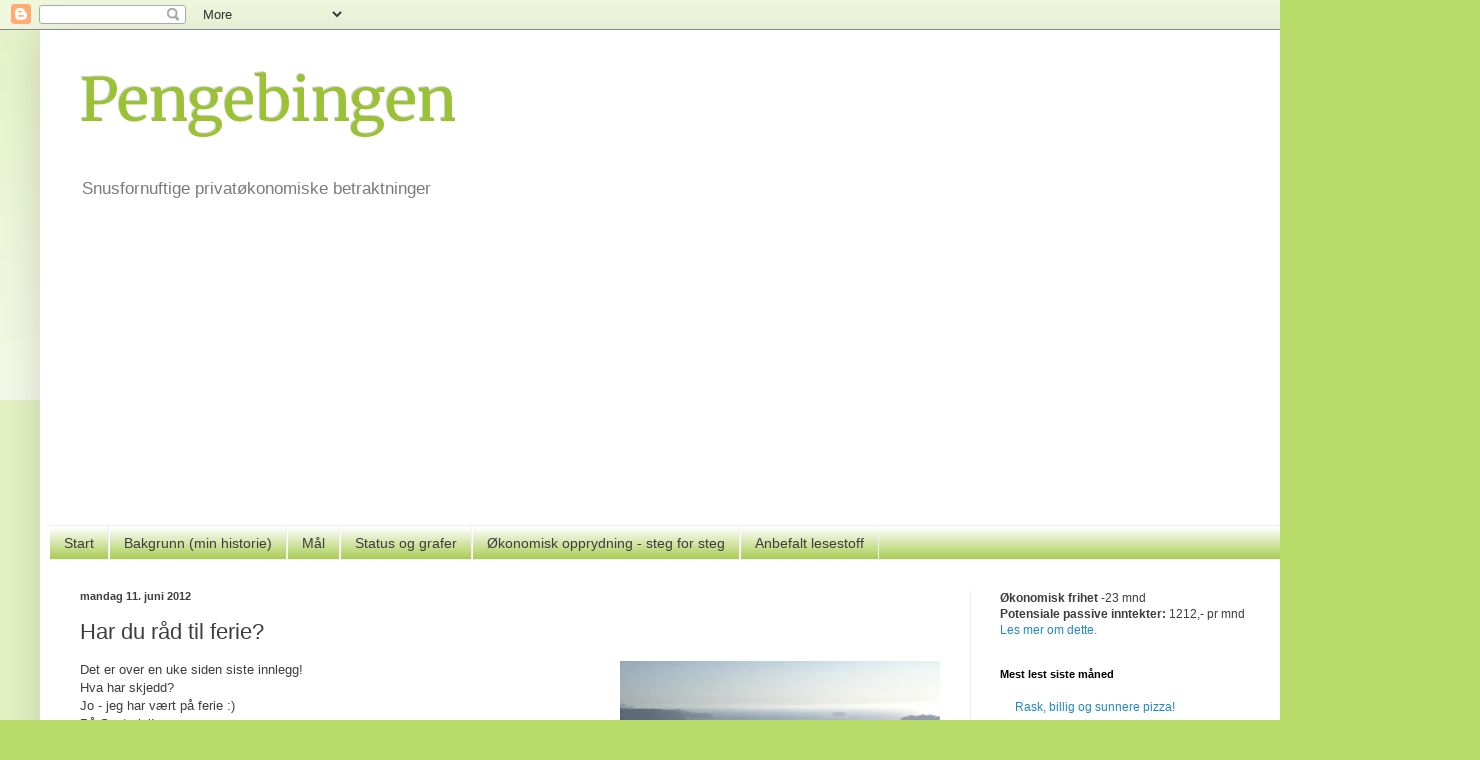

--- FILE ---
content_type: text/html; charset=utf-8
request_url: https://www.google.com/recaptcha/api2/aframe
body_size: 269
content:
<!DOCTYPE HTML><html><head><meta http-equiv="content-type" content="text/html; charset=UTF-8"></head><body><script nonce="7ahAHjRnVvmKhn4gPvRACg">/** Anti-fraud and anti-abuse applications only. See google.com/recaptcha */ try{var clients={'sodar':'https://pagead2.googlesyndication.com/pagead/sodar?'};window.addEventListener("message",function(a){try{if(a.source===window.parent){var b=JSON.parse(a.data);var c=clients[b['id']];if(c){var d=document.createElement('img');d.src=c+b['params']+'&rc='+(localStorage.getItem("rc::a")?sessionStorage.getItem("rc::b"):"");window.document.body.appendChild(d);sessionStorage.setItem("rc::e",parseInt(sessionStorage.getItem("rc::e")||0)+1);localStorage.setItem("rc::h",'1764490548405');}}}catch(b){}});window.parent.postMessage("_grecaptcha_ready", "*");}catch(b){}</script></body></html>